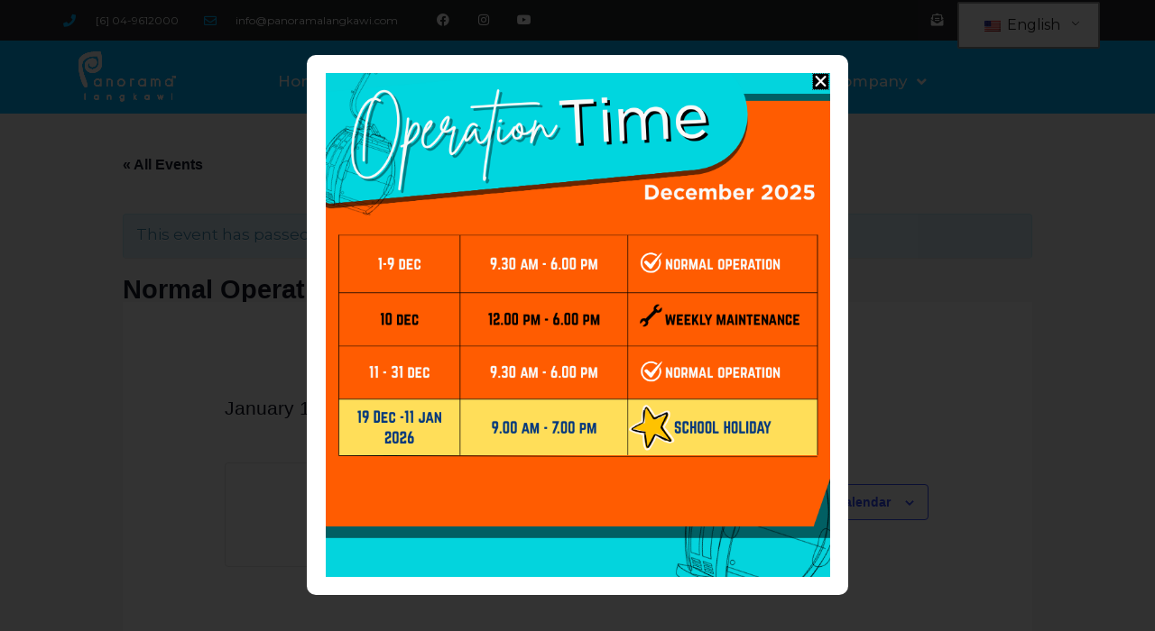

--- FILE ---
content_type: text/css; charset=UTF-8
request_url: https://panoramalangkawi.com/wp-content/uploads/elementor/css/post-109.css?ver=1765443905
body_size: 804
content:
.elementor-109 .elementor-element.elementor-element-4502018a > .elementor-container{min-height:45px;}.elementor-109 .elementor-element.elementor-element-4502018a > .elementor-container > .elementor-column > .elementor-widget-wrap{align-content:center;align-items:center;}.elementor-109 .elementor-element.elementor-element-4502018a .elementor-repeater-item-9e1f534.jet-parallax-section__layout .jet-parallax-section__image{background-size:auto;}.elementor-109 .elementor-element.elementor-element-74dcb9 .elementor-icon-list-items:not(.elementor-inline-items) .elementor-icon-list-item:not(:last-child){padding-bottom:calc(28px/2);}.elementor-109 .elementor-element.elementor-element-74dcb9 .elementor-icon-list-items:not(.elementor-inline-items) .elementor-icon-list-item:not(:first-child){margin-top:calc(28px/2);}.elementor-109 .elementor-element.elementor-element-74dcb9 .elementor-icon-list-items.elementor-inline-items .elementor-icon-list-item{margin-right:calc(28px/2);margin-left:calc(28px/2);}.elementor-109 .elementor-element.elementor-element-74dcb9 .elementor-icon-list-items.elementor-inline-items{margin-right:calc(-28px/2);margin-left:calc(-28px/2);}body.rtl .elementor-109 .elementor-element.elementor-element-74dcb9 .elementor-icon-list-items.elementor-inline-items .elementor-icon-list-item:after{left:calc(-28px/2);}body:not(.rtl) .elementor-109 .elementor-element.elementor-element-74dcb9 .elementor-icon-list-items.elementor-inline-items .elementor-icon-list-item:after{right:calc(-28px/2);}.elementor-109 .elementor-element.elementor-element-74dcb9 .elementor-icon-list-icon i{color:#01B3FF;transition:color 0.3s;}.elementor-109 .elementor-element.elementor-element-74dcb9 .elementor-icon-list-icon svg{fill:#01B3FF;transition:fill 0.3s;}.elementor-109 .elementor-element.elementor-element-74dcb9{--e-icon-list-icon-size:14px;--icon-vertical-offset:0px;}.elementor-109 .elementor-element.elementor-element-74dcb9 .elementor-icon-list-icon{padding-right:13px;}.elementor-109 .elementor-element.elementor-element-74dcb9 .elementor-icon-list-item > .elementor-icon-list-text, .elementor-109 .elementor-element.elementor-element-74dcb9 .elementor-icon-list-item > a{font-family:"Montserrat", Sans-serif;font-size:12px;}.elementor-109 .elementor-element.elementor-element-74dcb9 .elementor-icon-list-text{color:#ffffff;transition:color 0.3s;}.elementor-109 .elementor-element.elementor-element-37bc85c9{--grid-template-columns:repeat(0, auto);--icon-size:14px;--grid-column-gap:0px;--grid-row-gap:0px;}.elementor-109 .elementor-element.elementor-element-37bc85c9 .elementor-widget-container{text-align:left;}.elementor-109 .elementor-element.elementor-element-37bc85c9 .elementor-social-icon{background-color:rgba(0,0,0,0);--icon-padding:1.1em;}.elementor-109 .elementor-element.elementor-element-37bc85c9 .elementor-social-icon i{color:#ffffff;}.elementor-109 .elementor-element.elementor-element-37bc85c9 .elementor-social-icon svg{fill:#ffffff;}.elementor-109 .elementor-element.elementor-element-37bc85c9 .elementor-social-icon:hover{background-color:#01B3FF;}.elementor-109 .elementor-element.elementor-element-9ac0c56{--grid-template-columns:repeat(0, auto);--icon-size:14px;--grid-column-gap:0px;--grid-row-gap:0px;}.elementor-109 .elementor-element.elementor-element-9ac0c56 .elementor-widget-container{text-align:right;}.elementor-109 .elementor-element.elementor-element-9ac0c56 .elementor-social-icon{background-color:rgba(0,0,0,0);--icon-padding:1.1em;}.elementor-109 .elementor-element.elementor-element-9ac0c56 .elementor-social-icon i{color:#ffffff;}.elementor-109 .elementor-element.elementor-element-9ac0c56 .elementor-social-icon svg{fill:#ffffff;}.elementor-109 .elementor-element.elementor-element-9ac0c56 .elementor-social-icon:hover{background-color:#01B3FF;}.elementor-109 .elementor-element.elementor-element-9ac0c56 > [data-tippy-root] .tippy-box .tippy-content{color:#FFFFFF;text-align:left;}.elementor-109 .elementor-element.elementor-element-9756a1f{z-index:999;}.elementor-109 .elementor-element.elementor-element-4502018a:not(.elementor-motion-effects-element-type-background), .elementor-109 .elementor-element.elementor-element-4502018a > .elementor-motion-effects-container > .elementor-motion-effects-layer{background-color:#262a2b;}.elementor-109 .elementor-element.elementor-element-4502018a{transition:background 0.3s, border 0.3s, border-radius 0.3s, box-shadow 0.3s;}.elementor-109 .elementor-element.elementor-element-4502018a > .elementor-background-overlay{transition:background 0.3s, border-radius 0.3s, opacity 0.3s;}.elementor-109 .elementor-element.elementor-element-11eba03 .elementor-repeater-item-047179e.jet-parallax-section__layout .jet-parallax-section__image{background-size:auto;}.elementor-109 .elementor-element.elementor-element-44d9e22 .elementor-button-content-wrapper{flex-direction:row-reverse;}.elementor-109 .elementor-element.elementor-element-44d9e22 .elementor-button{font-family:"Montserrat", Sans-serif;font-weight:400;fill:#FFFFFF;color:#FFFFFF;background-color:#01B3FF;}.elementor-109 .elementor-element.elementor-element-f95e2e1 .jet-menu{justify-content:flex-end !important;}.jet-desktop-menu-active .elementor-109 .elementor-element.elementor-element-f95e2e1 .jet-menu > .jet-menu-item{flex-grow:0;}.elementor-109 .elementor-element.elementor-element-f95e2e1 .jet-menu .jet-menu-item .top-level-link{font-family:"Montserrat", Sans-serif;font-weight:500;color:#FFFFFF;}.elementor-109 .elementor-element.elementor-element-f95e2e1 .jet-menu .jet-menu-item .jet-menu-item-desc.top-level-desc{color:#FFFFFF;}.elementor-109 .elementor-element.elementor-element-f95e2e1 .jet-menu .jet-menu-item:hover > .top-level-link{color:#000000;}.elementor-109 .elementor-element.elementor-element-f95e2e1 .jet-menu .jet-menu-item.jet-current-menu-item .top-level-link{color:#000000;}.elementor-109 .elementor-element.elementor-element-f95e2e1 .jet-mobile-menu__container{z-index:999;}.elementor-109 .elementor-element.elementor-element-f95e2e1 .jet-mobile-menu-widget .jet-mobile-menu-cover{z-index:calc(999-1);}.elementor-109 .elementor-element.elementor-element-f95e2e1 .jet-mobile-menu__item .jet-menu-icon{align-self:center;justify-content:center;}.elementor-109 .elementor-element.elementor-element-f95e2e1 .jet-mobile-menu__item .jet-menu-badge{align-self:flex-start;}.elementor-109 .elementor-element.elementor-element-f95e2e1 > .elementor-widget-container{padding:015px 0px 0px 0px;}.elementor-109 .elementor-element.elementor-element-4f90ead .elementor-button{fill:#01B3FF;color:#01B3FF;background-color:#FFFFFF;}.elementor-109 .elementor-element.elementor-element-4f90ead > .elementor-widget-container{margin:15px 0px 0px 0px;}.elementor-109 .elementor-element.elementor-element-11eba03:not(.elementor-motion-effects-element-type-background), .elementor-109 .elementor-element.elementor-element-11eba03 > .elementor-motion-effects-container > .elementor-motion-effects-layer{background-color:#01B3FF;}.elementor-109 .elementor-element.elementor-element-11eba03{transition:background 0.3s, border 0.3s, border-radius 0.3s, box-shadow 0.3s;}.elementor-109 .elementor-element.elementor-element-11eba03 > .elementor-background-overlay{transition:background 0.3s, border-radius 0.3s, opacity 0.3s;}.elementor-theme-builder-content-area{height:400px;}.elementor-location-header:before, .elementor-location-footer:before{content:"";display:table;clear:both;}@media(max-width:1024px){.elementor-109 .elementor-element.elementor-element-37bc85c9 .elementor-social-icon{--icon-padding:0.9em;}.elementor-109 .elementor-element.elementor-element-9ac0c56 .elementor-social-icon{--icon-padding:0.9em;}.elementor-109 .elementor-element.elementor-element-4502018a{padding:10px 20px 10px 20px;}}@media(min-width:768px){.elementor-109 .elementor-element.elementor-element-46a28c78{width:35%;}.elementor-109 .elementor-element.elementor-element-28e41e{width:40.965%;}.elementor-109 .elementor-element.elementor-element-79c1049{width:10.965%;}.elementor-109 .elementor-element.elementor-element-9756a1f{width:13.026%;}.elementor-109 .elementor-element.elementor-element-5753482{width:12.544%;}.elementor-109 .elementor-element.elementor-element-c26dcd3{width:73.175%;}.elementor-109 .elementor-element.elementor-element-bfc5aaa{width:13.586%;}}@media(max-width:1024px) and (min-width:768px){.elementor-109 .elementor-element.elementor-element-46a28c78{width:56%;}.elementor-109 .elementor-element.elementor-element-28e41e{width:17%;}.elementor-109 .elementor-element.elementor-element-79c1049{width:5%;}.elementor-109 .elementor-element.elementor-element-9756a1f{width:20%;}}@media(max-width:767px){.elementor-109 .elementor-element.elementor-element-74dcb9 .elementor-icon-list-items:not(.elementor-inline-items) .elementor-icon-list-item:not(:last-child){padding-bottom:calc(20px/2);}.elementor-109 .elementor-element.elementor-element-74dcb9 .elementor-icon-list-items:not(.elementor-inline-items) .elementor-icon-list-item:not(:first-child){margin-top:calc(20px/2);}.elementor-109 .elementor-element.elementor-element-74dcb9 .elementor-icon-list-items.elementor-inline-items .elementor-icon-list-item{margin-right:calc(20px/2);margin-left:calc(20px/2);}.elementor-109 .elementor-element.elementor-element-74dcb9 .elementor-icon-list-items.elementor-inline-items{margin-right:calc(-20px/2);margin-left:calc(-20px/2);}body.rtl .elementor-109 .elementor-element.elementor-element-74dcb9 .elementor-icon-list-items.elementor-inline-items .elementor-icon-list-item:after{left:calc(-20px/2);}body:not(.rtl) .elementor-109 .elementor-element.elementor-element-74dcb9 .elementor-icon-list-items.elementor-inline-items .elementor-icon-list-item:after{right:calc(-20px/2);}.elementor-109 .elementor-element.elementor-element-74dcb9 .elementor-icon-list-item > .elementor-icon-list-text, .elementor-109 .elementor-element.elementor-element-74dcb9 .elementor-icon-list-item > a{line-height:1.9em;}.elementor-109 .elementor-element.elementor-element-28e41e{width:50%;}.elementor-109 .elementor-element.elementor-element-28e41e > .elementor-element-populated{margin:0px 0px 0px 0px;--e-column-margin-right:0px;--e-column-margin-left:0px;}.elementor-109 .elementor-element.elementor-element-37bc85c9 .elementor-widget-container{text-align:center;}.elementor-109 .elementor-element.elementor-element-79c1049{width:10%;}.elementor-109 .elementor-element.elementor-element-79c1049 > .elementor-element-populated{margin:0px 0px 0px 0px;--e-column-margin-right:0px;--e-column-margin-left:0px;}.elementor-109 .elementor-element.elementor-element-9ac0c56 .elementor-widget-container{text-align:center;}.elementor-109 .elementor-element.elementor-element-9756a1f{width:40%;}.elementor-109 .elementor-element.elementor-element-9756a1f > .elementor-element-populated{margin:0px 0px 0px 0px;--e-column-margin-right:0px;--e-column-margin-left:0px;}.elementor-109 .elementor-element.elementor-element-4502018a{padding:10px 20px 10px 20px;}.elementor-109 .elementor-element.elementor-element-5753482{width:50%;}.elementor-109 .elementor-element.elementor-element-c26dcd3{width:50%;}.elementor-109 .elementor-element.elementor-element-44d9e22 > .elementor-widget-container{padding:20px 0px 0px 0px;}.elementor-109 .elementor-element.elementor-element-bfc5aaa{width:50%;}}

--- FILE ---
content_type: text/css; charset=UTF-8
request_url: https://panoramalangkawi.com/wp-content/uploads/elementor/css/post-325.css?ver=1765443905
body_size: 870
content:
.elementor-325 .elementor-element.elementor-element-7c8ad94e .elementor-repeater-item-a6f706c.jet-parallax-section__layout .jet-parallax-section__image{background-size:auto;}.elementor-325 .elementor-element.elementor-element-3d984ac2{text-align:center;}.elementor-325 .elementor-element.elementor-element-3d984ac2 .elementor-heading-title{color:#01B3FF;font-family:"Montserrat", Sans-serif;font-size:30px;font-weight:700;text-transform:uppercase;letter-spacing:2px;}.elementor-325 .elementor-element.elementor-element-3d984ac2 > .elementor-widget-container{margin:0px 0px 25px 0px;}.elementor-325 .elementor-element.elementor-element-17195b71{--grid-template-columns:repeat(0, auto);--icon-size:27px;--grid-column-gap:40px;--grid-row-gap:0px;}.elementor-325 .elementor-element.elementor-element-17195b71 .elementor-widget-container{text-align:center;}.elementor-325 .elementor-element.elementor-element-17195b71 .elementor-social-icon{background-color:rgba(255,255,255,0);--icon-padding:0em;}.elementor-325 .elementor-element.elementor-element-17195b71 .elementor-social-icon i{color:#ffffff;}.elementor-325 .elementor-element.elementor-element-17195b71 .elementor-social-icon svg{fill:#ffffff;}.elementor-325 .elementor-element.elementor-element-17195b71 .elementor-social-icon:hover i{color:#01B3FF;}.elementor-325 .elementor-element.elementor-element-17195b71 .elementor-social-icon:hover svg{fill:#01B3FF;}.elementor-325 .elementor-element.elementor-element-7c8ad94e:not(.elementor-motion-effects-element-type-background), .elementor-325 .elementor-element.elementor-element-7c8ad94e > .elementor-motion-effects-container > .elementor-motion-effects-layer{background-color:#141519;}.elementor-325 .elementor-element.elementor-element-7c8ad94e{transition:background 0.3s, border 0.3s, border-radius 0.3s, box-shadow 0.3s;padding:60px 0px 60px 0px;}.elementor-325 .elementor-element.elementor-element-7c8ad94e > .elementor-background-overlay{transition:background 0.3s, border-radius 0.3s, opacity 0.3s;}.elementor-325 .elementor-element.elementor-element-38cdf4d4 > .elementor-container{max-width:1200px;}.elementor-325 .elementor-element.elementor-element-38cdf4d4 .elementor-repeater-item-2576080.jet-parallax-section__layout .jet-parallax-section__image{background-size:auto;}.elementor-325 .elementor-element.elementor-element-291ae8c7 .elementor-heading-title{color:#01B3FF;font-family:"Montserrat", Sans-serif;font-size:19px;font-weight:600;}.elementor-325 .elementor-element.elementor-element-7a91a7cb .elementor-icon-list-items:not(.elementor-inline-items) .elementor-icon-list-item:not(:last-child){padding-bottom:calc(5px/2);}.elementor-325 .elementor-element.elementor-element-7a91a7cb .elementor-icon-list-items:not(.elementor-inline-items) .elementor-icon-list-item:not(:first-child){margin-top:calc(5px/2);}.elementor-325 .elementor-element.elementor-element-7a91a7cb .elementor-icon-list-items.elementor-inline-items .elementor-icon-list-item{margin-right:calc(5px/2);margin-left:calc(5px/2);}.elementor-325 .elementor-element.elementor-element-7a91a7cb .elementor-icon-list-items.elementor-inline-items{margin-right:calc(-5px/2);margin-left:calc(-5px/2);}body.rtl .elementor-325 .elementor-element.elementor-element-7a91a7cb .elementor-icon-list-items.elementor-inline-items .elementor-icon-list-item:after{left:calc(-5px/2);}body:not(.rtl) .elementor-325 .elementor-element.elementor-element-7a91a7cb .elementor-icon-list-items.elementor-inline-items .elementor-icon-list-item:after{right:calc(-5px/2);}.elementor-325 .elementor-element.elementor-element-7a91a7cb .elementor-icon-list-icon i{transition:color 0.3s;}.elementor-325 .elementor-element.elementor-element-7a91a7cb .elementor-icon-list-icon svg{transition:fill 0.3s;}.elementor-325 .elementor-element.elementor-element-7a91a7cb{--e-icon-list-icon-size:0px;--icon-vertical-offset:0px;}.elementor-325 .elementor-element.elementor-element-7a91a7cb .elementor-icon-list-icon{padding-right:0px;}.elementor-325 .elementor-element.elementor-element-7a91a7cb .elementor-icon-list-item > .elementor-icon-list-text, .elementor-325 .elementor-element.elementor-element-7a91a7cb .elementor-icon-list-item > a{font-family:"Montserrat", Sans-serif;font-size:14px;font-weight:300;}.elementor-325 .elementor-element.elementor-element-7a91a7cb .elementor-icon-list-text{color:#FFFFFF;transition:color 0.3s;}.elementor-325 .elementor-element.elementor-element-49a27c6d .elementor-heading-title{color:#01B3FF;font-family:"Montserrat", Sans-serif;font-size:19px;font-weight:600;}.elementor-325 .elementor-element.elementor-element-7853d409 .elementor-icon-list-items:not(.elementor-inline-items) .elementor-icon-list-item:not(:last-child){padding-bottom:calc(5px/2);}.elementor-325 .elementor-element.elementor-element-7853d409 .elementor-icon-list-items:not(.elementor-inline-items) .elementor-icon-list-item:not(:first-child){margin-top:calc(5px/2);}.elementor-325 .elementor-element.elementor-element-7853d409 .elementor-icon-list-items.elementor-inline-items .elementor-icon-list-item{margin-right:calc(5px/2);margin-left:calc(5px/2);}.elementor-325 .elementor-element.elementor-element-7853d409 .elementor-icon-list-items.elementor-inline-items{margin-right:calc(-5px/2);margin-left:calc(-5px/2);}body.rtl .elementor-325 .elementor-element.elementor-element-7853d409 .elementor-icon-list-items.elementor-inline-items .elementor-icon-list-item:after{left:calc(-5px/2);}body:not(.rtl) .elementor-325 .elementor-element.elementor-element-7853d409 .elementor-icon-list-items.elementor-inline-items .elementor-icon-list-item:after{right:calc(-5px/2);}.elementor-325 .elementor-element.elementor-element-7853d409 .elementor-icon-list-icon i{transition:color 0.3s;}.elementor-325 .elementor-element.elementor-element-7853d409 .elementor-icon-list-icon svg{transition:fill 0.3s;}.elementor-325 .elementor-element.elementor-element-7853d409{--e-icon-list-icon-size:0px;--icon-vertical-offset:0px;}.elementor-325 .elementor-element.elementor-element-7853d409 .elementor-icon-list-icon{padding-right:0px;}.elementor-325 .elementor-element.elementor-element-7853d409 .elementor-icon-list-item > .elementor-icon-list-text, .elementor-325 .elementor-element.elementor-element-7853d409 .elementor-icon-list-item > a{font-family:"Montserrat", Sans-serif;font-size:14px;font-weight:300;}.elementor-325 .elementor-element.elementor-element-7853d409 .elementor-icon-list-text{color:#FFFFFF;transition:color 0.3s;}.elementor-325 .elementor-element.elementor-element-704520f0 .elementor-heading-title{color:#01B3FF;font-family:"Montserrat", Sans-serif;font-size:19px;font-weight:600;}.elementor-325 .elementor-element.elementor-element-72cc5c54 .elementor-icon-list-items:not(.elementor-inline-items) .elementor-icon-list-item:not(:last-child){padding-bottom:calc(5px/2);}.elementor-325 .elementor-element.elementor-element-72cc5c54 .elementor-icon-list-items:not(.elementor-inline-items) .elementor-icon-list-item:not(:first-child){margin-top:calc(5px/2);}.elementor-325 .elementor-element.elementor-element-72cc5c54 .elementor-icon-list-items.elementor-inline-items .elementor-icon-list-item{margin-right:calc(5px/2);margin-left:calc(5px/2);}.elementor-325 .elementor-element.elementor-element-72cc5c54 .elementor-icon-list-items.elementor-inline-items{margin-right:calc(-5px/2);margin-left:calc(-5px/2);}body.rtl .elementor-325 .elementor-element.elementor-element-72cc5c54 .elementor-icon-list-items.elementor-inline-items .elementor-icon-list-item:after{left:calc(-5px/2);}body:not(.rtl) .elementor-325 .elementor-element.elementor-element-72cc5c54 .elementor-icon-list-items.elementor-inline-items .elementor-icon-list-item:after{right:calc(-5px/2);}.elementor-325 .elementor-element.elementor-element-72cc5c54 .elementor-icon-list-icon i{transition:color 0.3s;}.elementor-325 .elementor-element.elementor-element-72cc5c54 .elementor-icon-list-icon svg{transition:fill 0.3s;}.elementor-325 .elementor-element.elementor-element-72cc5c54{--e-icon-list-icon-size:0px;--icon-vertical-offset:0px;}.elementor-325 .elementor-element.elementor-element-72cc5c54 .elementor-icon-list-icon{padding-right:0px;}.elementor-325 .elementor-element.elementor-element-72cc5c54 .elementor-icon-list-item > .elementor-icon-list-text, .elementor-325 .elementor-element.elementor-element-72cc5c54 .elementor-icon-list-item > a{font-family:"Montserrat", Sans-serif;font-size:14px;font-weight:300;}.elementor-325 .elementor-element.elementor-element-72cc5c54 .elementor-icon-list-text{color:#FFFFFF;transition:color 0.3s;}.elementor-325 .elementor-element.elementor-element-528b5214 .elementor-heading-title{color:#01B3FF;font-family:"Montserrat", Sans-serif;font-size:19px;font-weight:600;}.elementor-325 .elementor-element.elementor-element-10d35126 .elementor-icon-list-items:not(.elementor-inline-items) .elementor-icon-list-item:not(:last-child){padding-bottom:calc(5px/2);}.elementor-325 .elementor-element.elementor-element-10d35126 .elementor-icon-list-items:not(.elementor-inline-items) .elementor-icon-list-item:not(:first-child){margin-top:calc(5px/2);}.elementor-325 .elementor-element.elementor-element-10d35126 .elementor-icon-list-items.elementor-inline-items .elementor-icon-list-item{margin-right:calc(5px/2);margin-left:calc(5px/2);}.elementor-325 .elementor-element.elementor-element-10d35126 .elementor-icon-list-items.elementor-inline-items{margin-right:calc(-5px/2);margin-left:calc(-5px/2);}body.rtl .elementor-325 .elementor-element.elementor-element-10d35126 .elementor-icon-list-items.elementor-inline-items .elementor-icon-list-item:after{left:calc(-5px/2);}body:not(.rtl) .elementor-325 .elementor-element.elementor-element-10d35126 .elementor-icon-list-items.elementor-inline-items .elementor-icon-list-item:after{right:calc(-5px/2);}.elementor-325 .elementor-element.elementor-element-10d35126 .elementor-icon-list-icon i{transition:color 0.3s;}.elementor-325 .elementor-element.elementor-element-10d35126 .elementor-icon-list-icon svg{transition:fill 0.3s;}.elementor-325 .elementor-element.elementor-element-10d35126{--e-icon-list-icon-size:0px;--icon-vertical-offset:0px;width:var( --container-widget-width, 95.337% );max-width:95.337%;--container-widget-width:95.337%;--container-widget-flex-grow:0;}.elementor-325 .elementor-element.elementor-element-10d35126 .elementor-icon-list-icon{padding-right:0px;}.elementor-325 .elementor-element.elementor-element-10d35126 .elementor-icon-list-item > .elementor-icon-list-text, .elementor-325 .elementor-element.elementor-element-10d35126 .elementor-icon-list-item > a{font-family:"Montserrat", Sans-serif;font-size:14px;font-weight:300;}.elementor-325 .elementor-element.elementor-element-10d35126 .elementor-icon-list-text{color:#FFFFFF;transition:color 0.3s;}.elementor-325 .elementor-element.elementor-element-15a8003 > .elementor-element-populated{padding:0px 0px 0px 0px;}.elementor-325 .elementor-element.elementor-element-9ffec0a > .elementor-element-populated{padding:0px 0px 0px 0px;}.elementor-325 .elementor-element.elementor-element-38cdf4d4:not(.elementor-motion-effects-element-type-background), .elementor-325 .elementor-element.elementor-element-38cdf4d4 > .elementor-motion-effects-container > .elementor-motion-effects-layer{background-color:#25282b;}.elementor-325 .elementor-element.elementor-element-38cdf4d4{transition:background 0.3s, border 0.3s, border-radius 0.3s, box-shadow 0.3s;padding:90px 0px 90px 0px;}.elementor-325 .elementor-element.elementor-element-38cdf4d4 > .elementor-background-overlay{transition:background 0.3s, border-radius 0.3s, opacity 0.3s;}.elementor-325 .elementor-element.elementor-element-38cdf4d4 > .elementor-shape-top .elementor-shape-fill{fill:#141519;}.elementor-325 .elementor-element.elementor-element-38cdf4d4 > .elementor-shape-top svg{width:calc(293% + 1.3px);}.elementor-325 .elementor-element.elementor-element-0e77463 .elementor-repeater-item-649b21c.jet-parallax-section__layout .jet-parallax-section__image{background-size:auto;}.elementor-325 .elementor-element.elementor-element-5a2fcee{color:#FFFFFF;font-family:"Montserrat", Sans-serif;}.elementor-325 .elementor-element.elementor-element-0e77463:not(.elementor-motion-effects-element-type-background), .elementor-325 .elementor-element.elementor-element-0e77463 > .elementor-motion-effects-container > .elementor-motion-effects-layer{background-color:#54595F;}.elementor-325 .elementor-element.elementor-element-0e77463{transition:background 0.3s, border 0.3s, border-radius 0.3s, box-shadow 0.3s;}.elementor-325 .elementor-element.elementor-element-0e77463 > .elementor-background-overlay{transition:background 0.3s, border-radius 0.3s, opacity 0.3s;}.elementor-theme-builder-content-area{height:400px;}.elementor-location-header:before, .elementor-location-footer:before{content:"";display:table;clear:both;}@media(min-width:768px){.elementor-325 .elementor-element.elementor-element-12799b1c{width:14.165%;}.elementor-325 .elementor-element.elementor-element-c13461a{width:16.25%;}.elementor-325 .elementor-element.elementor-element-421be6ff{width:16.083%;}.elementor-325 .elementor-element.elementor-element-65c08501{width:18.167%;}}@media(max-width:1024px){.elementor-325 .elementor-element.elementor-element-17195b71 > .elementor-widget-container{padding:40px 0px 0px 0px;}.elementor-325 .elementor-element.elementor-element-7c8ad94e{padding:40px 20px 40px 20px;}.elementor-325 .elementor-element.elementor-element-38cdf4d4{padding:60px 20px 60px 20px;}}@media(max-width:767px){.elementor-325 .elementor-element.elementor-element-17195b71{--icon-size:15px;--grid-column-gap:16px;}.elementor-325 .elementor-element.elementor-element-17195b71 > .elementor-widget-container{padding:0px 0px 0px 0px;}.elementor-325 .elementor-element.elementor-element-7c8ad94e{padding:30px 20px 30px 20px;}.elementor-325 .elementor-element.elementor-element-12799b1c{width:50%;}.elementor-325 .elementor-element.elementor-element-7a91a7cb .elementor-icon-list-item > .elementor-icon-list-text, .elementor-325 .elementor-element.elementor-element-7a91a7cb .elementor-icon-list-item > a{font-size:13px;}.elementor-325 .elementor-element.elementor-element-c13461a{width:50%;}.elementor-325 .elementor-element.elementor-element-7853d409 .elementor-icon-list-item > .elementor-icon-list-text, .elementor-325 .elementor-element.elementor-element-7853d409 .elementor-icon-list-item > a{font-size:13px;}.elementor-325 .elementor-element.elementor-element-421be6ff{width:50%;}.elementor-325 .elementor-element.elementor-element-421be6ff > .elementor-element-populated{margin:40px 0px 0px 0px;--e-column-margin-right:0px;--e-column-margin-left:0px;}.elementor-325 .elementor-element.elementor-element-72cc5c54 .elementor-icon-list-item > .elementor-icon-list-text, .elementor-325 .elementor-element.elementor-element-72cc5c54 .elementor-icon-list-item > a{font-size:13px;}.elementor-325 .elementor-element.elementor-element-65c08501{width:50%;}.elementor-325 .elementor-element.elementor-element-65c08501 > .elementor-element-populated{margin:40px 0px 0px 0px;--e-column-margin-right:0px;--e-column-margin-left:0px;}.elementor-325 .elementor-element.elementor-element-10d35126 .elementor-icon-list-item > .elementor-icon-list-text, .elementor-325 .elementor-element.elementor-element-10d35126 .elementor-icon-list-item > a{font-size:13px;}.elementor-325 .elementor-element.elementor-element-15a8003{width:50%;}.elementor-325 .elementor-element.elementor-element-15a8003 > .elementor-element-populated{margin:40px 0px 0px 0px;--e-column-margin-right:0px;--e-column-margin-left:0px;}.elementor-325 .elementor-element.elementor-element-9ffec0a{width:50%;}.elementor-325 .elementor-element.elementor-element-9ffec0a > .elementor-element-populated{margin:40px 0px 0px 0px;--e-column-margin-right:0px;--e-column-margin-left:0px;}.elementor-325 .elementor-element.elementor-element-38cdf4d4 > .elementor-shape-top svg{height:10px;}.elementor-325 .elementor-element.elementor-element-38cdf4d4{padding:50px 20px 50px 20px;}}

--- FILE ---
content_type: text/css; charset=UTF-8
request_url: https://panoramalangkawi.com/wp-content/uploads/elementor/css/post-122502.css?ver=1766041750
body_size: -30
content:
.elementor-122502 .elementor-element.elementor-element-2e6f028 > .elementor-container{max-width:579px;}.elementor-122502 .elementor-element.elementor-element-2e6f028 > .elementor-container > .elementor-column > .elementor-widget-wrap{align-content:center;align-items:center;}.elementor-122502 .elementor-element.elementor-element-2e6f028{overflow:hidden;transition:background 0.3s, border 0.3s, border-radius 0.3s, box-shadow 0.3s;}.elementor-122502 .elementor-element.elementor-element-2e6f028 .elementor-repeater-item-d968c38.jet-parallax-section__layout .jet-parallax-section__image{background-size:auto;}.elementor-122502 .elementor-element.elementor-element-cb3d3ee > .elementor-element-populated >  .elementor-background-overlay{opacity:0.5;}.elementor-122502 .elementor-element.elementor-element-cb3d3ee > .elementor-element-populated{transition:background 0.3s, border 0.3s, border-radius 0.3s, box-shadow 0.3s;}.elementor-122502 .elementor-element.elementor-element-cb3d3ee > .elementor-element-populated > .elementor-background-overlay{transition:background 0.3s, border-radius 0.3s, opacity 0.3s;}.elementor-122502 .elementor-element.elementor-element-2e6f028:not(.elementor-motion-effects-element-type-background), .elementor-122502 .elementor-element.elementor-element-2e6f028 > .elementor-motion-effects-container > .elementor-motion-effects-layer{background-color:#FFFFFF;}.elementor-122502 .elementor-element.elementor-element-2e6f028 > .elementor-background-overlay{transition:background 0.3s, border-radius 0.3s, opacity 0.3s;}#elementor-popup-modal-122502 .dialog-message{width:580px;height:auto;}#elementor-popup-modal-122502{justify-content:center;align-items:center;pointer-events:all;background-color:rgba(0,0,0,.8);}#elementor-popup-modal-122502 .dialog-close-button{display:flex;top:2%;background-color:#000000;font-size:17px;}#elementor-popup-modal-122502 .dialog-widget-content{animation-duration:1.2s;border-style:solid;border-width:10px 10px 10px 10px;border-color:#FFFFFF;border-radius:10px 10px 10px 10px;}body:not(.rtl) #elementor-popup-modal-122502 .dialog-close-button{right:2%;}body.rtl #elementor-popup-modal-122502 .dialog-close-button{left:2%;}#elementor-popup-modal-122502 .dialog-close-button i{color:#FFFFFF;}#elementor-popup-modal-122502 .dialog-close-button svg{fill:#FFFFFF;}#elementor-popup-modal-122502 .dialog-close-button:hover i{color:#010101;}#elementor-popup-modal-122502 .dialog-close-button:hover{background-color:#FFFFFF;}@media(min-width:768px){.elementor-122502 .elementor-element.elementor-element-cb3d3ee{width:100%;}}

--- FILE ---
content_type: text/css; charset=UTF-8
request_url: https://panoramalangkawi.com/wp-content/uploads/elementor/css/post-421.css?ver=1765443905
body_size: 313
content:
.elementor-421 .elementor-element.elementor-element-2df552b5 > .elementor-container > .elementor-column > .elementor-widget-wrap{align-content:center;align-items:center;}.elementor-421 .elementor-element.elementor-element-2df552b5 .elementor-repeater-item-f20e064.jet-parallax-section__layout .jet-parallax-section__image{background-size:auto;}.elementor-421 .elementor-element.elementor-element-2873e098 > .elementor-element-populated{margin:0px 0px 0px 0px;--e-column-margin-right:0px;--e-column-margin-left:0px;padding:0px 0px 0px 0px;}.elementor-421 .elementor-element.elementor-element-2c2d6188 .elementor-repeater-item-0ffde4e.jet-parallax-section__layout .jet-parallax-section__image{background-size:auto;}.elementor-421 .elementor-element.elementor-element-53655c82 > .elementor-element-populated{padding:0% 5% 0% 0%;}.elementor-421 .elementor-element.elementor-element-f5e618f .elementor-cta__content{text-align:left;}.elementor-421 .elementor-element.elementor-element-f5e618f .elementor-cta__title{font-family:"Montserrat", Sans-serif;font-weight:600;}.elementor-421 .elementor-element.elementor-element-f5e618f .elementor-cta__button{font-family:"Montserrat", Sans-serif;}.elementor-421 .elementor-element.elementor-element-f5e618f .elementor-cta__button:hover{color:#FFFFFF;background-color:#01B3FF;}.elementor-421 .elementor-element.elementor-element-f5e618f .elementor-cta__content-item{transition-duration:1000ms;}.elementor-421 .elementor-element.elementor-element-f5e618f.elementor-cta--sequenced-animation .elementor-cta__content-item:nth-child(2){transition-delay:calc( 1000ms / 3 );}.elementor-421 .elementor-element.elementor-element-f5e618f.elementor-cta--sequenced-animation .elementor-cta__content-item:nth-child(3){transition-delay:calc( ( 1000ms / 3 ) * 2 );}.elementor-421 .elementor-element.elementor-element-f5e618f.elementor-cta--sequenced-animation .elementor-cta__content-item:nth-child(4){transition-delay:calc( ( 1000ms / 3 ) * 3 );}.elementor-421 .elementor-element.elementor-element-f5e618f .elementor-cta .elementor-cta__bg, .elementor-421 .elementor-element.elementor-element-f5e618f .elementor-cta .elementor-cta__bg-overlay{transition-duration:1500ms;}.elementor-421 .elementor-element.elementor-element-62a4026 .elementor-cta__content{text-align:left;}.elementor-421 .elementor-element.elementor-element-62a4026 .elementor-cta__title{font-family:"Montserrat", Sans-serif;font-weight:600;}.elementor-421 .elementor-element.elementor-element-62a4026 .elementor-cta__button{font-family:"Montserrat", Sans-serif;}.elementor-421 .elementor-element.elementor-element-62a4026 .elementor-cta__button:hover{background-color:#01B3FF;}.elementor-421 .elementor-element.elementor-element-62a4026 .elementor-cta__content-item{transition-duration:1000ms;}.elementor-421 .elementor-element.elementor-element-62a4026.elementor-cta--sequenced-animation .elementor-cta__content-item:nth-child(2){transition-delay:calc( 1000ms / 3 );}.elementor-421 .elementor-element.elementor-element-62a4026.elementor-cta--sequenced-animation .elementor-cta__content-item:nth-child(3){transition-delay:calc( ( 1000ms / 3 ) * 2 );}.elementor-421 .elementor-element.elementor-element-62a4026.elementor-cta--sequenced-animation .elementor-cta__content-item:nth-child(4){transition-delay:calc( ( 1000ms / 3 ) * 3 );}.elementor-421 .elementor-element.elementor-element-62a4026 .elementor-cta .elementor-cta__bg, .elementor-421 .elementor-element.elementor-element-62a4026 .elementor-cta .elementor-cta__bg-overlay{transition-duration:1500ms;}.elementor-421 .elementor-element.elementor-element-e857c20 > .elementor-element-populated{padding:0% 5% 0% 0%;}.elementor-421 .elementor-element.elementor-element-9d75ba4 .elementor-cta__content{text-align:left;}.elementor-421 .elementor-element.elementor-element-9d75ba4 .elementor-cta__title{font-family:"Montserrat", Sans-serif;font-weight:600;}.elementor-421 .elementor-element.elementor-element-9d75ba4 .elementor-cta__button{font-family:"Montserrat", Sans-serif;}.elementor-421 .elementor-element.elementor-element-9d75ba4 .elementor-cta__button:hover{background-color:#01B3FF;}.elementor-421 .elementor-element.elementor-element-9d75ba4 .elementor-cta__content-item{transition-duration:1000ms;}.elementor-421 .elementor-element.elementor-element-9d75ba4.elementor-cta--sequenced-animation .elementor-cta__content-item:nth-child(2){transition-delay:calc( 1000ms / 3 );}.elementor-421 .elementor-element.elementor-element-9d75ba4.elementor-cta--sequenced-animation .elementor-cta__content-item:nth-child(3){transition-delay:calc( ( 1000ms / 3 ) * 2 );}.elementor-421 .elementor-element.elementor-element-9d75ba4.elementor-cta--sequenced-animation .elementor-cta__content-item:nth-child(4){transition-delay:calc( ( 1000ms / 3 ) * 3 );}.elementor-421 .elementor-element.elementor-element-9d75ba4 .elementor-cta .elementor-cta__bg, .elementor-421 .elementor-element.elementor-element-9d75ba4 .elementor-cta .elementor-cta__bg-overlay{transition-duration:1500ms;}.elementor-421 .elementor-element.elementor-element-9c7da54 .elementor-cta__content{text-align:left;}.elementor-421 .elementor-element.elementor-element-9c7da54 .elementor-cta__title{font-family:"Montserrat", Sans-serif;font-weight:600;}.elementor-421 .elementor-element.elementor-element-9c7da54 .elementor-cta__button{font-family:"Montserrat", Sans-serif;}.elementor-421 .elementor-element.elementor-element-9c7da54 .elementor-cta__button:hover{background-color:#01B3FF;}.elementor-421 .elementor-element.elementor-element-9c7da54 .elementor-cta__content-item{transition-duration:1000ms;}.elementor-421 .elementor-element.elementor-element-9c7da54.elementor-cta--sequenced-animation .elementor-cta__content-item:nth-child(2){transition-delay:calc( 1000ms / 3 );}.elementor-421 .elementor-element.elementor-element-9c7da54.elementor-cta--sequenced-animation .elementor-cta__content-item:nth-child(3){transition-delay:calc( ( 1000ms / 3 ) * 2 );}.elementor-421 .elementor-element.elementor-element-9c7da54.elementor-cta--sequenced-animation .elementor-cta__content-item:nth-child(4){transition-delay:calc( ( 1000ms / 3 ) * 3 );}.elementor-421 .elementor-element.elementor-element-9c7da54 .elementor-cta .elementor-cta__bg, .elementor-421 .elementor-element.elementor-element-9c7da54 .elementor-cta .elementor-cta__bg-overlay{transition-duration:1500ms;}.elementor-421 .elementor-element.elementor-element-7b80d789 > .elementor-element-populated{padding:0% 0% 0% 5%;}.elementor-421 .elementor-element.elementor-element-8d64c4a{text-align:left;}.elementor-421 .elementor-element.elementor-element-8d64c4a .elementor-heading-title{color:#FFFFFF;font-family:"Montserrat", Sans-serif;font-size:25px;text-transform:capitalize;line-height:1.3em;}.elementor-421 .elementor-element.elementor-element-8d64c4a > .elementor-widget-container{padding:20px 0px 0px 0px;}.elementor-421 .elementor-element.elementor-element-d20fd3b .elementor-nav-menu--dropdown a, .elementor-421 .elementor-element.elementor-element-d20fd3b .elementor-menu-toggle{color:#FFFFFF;}.elementor-421 .elementor-element.elementor-element-d20fd3b .elementor-nav-menu--dropdown{background-color:#01B3FF;}.elementor-421 .elementor-element.elementor-element-d20fd3b .elementor-nav-menu--dropdown .elementor-item, .elementor-421 .elementor-element.elementor-element-d20fd3b .elementor-nav-menu--dropdown  .elementor-sub-item{font-family:"Montserrat", Sans-serif;font-size:15px;}.elementor-421 .elementor-element.elementor-element-d20fd3b > .elementor-widget-container{padding:40px 0px 0px 0px;}.elementor-421 .elementor-element.elementor-element-2c2d6188{padding:20px 30px 20px 30px;}.elementor-421 .elementor-element.elementor-element-2df552b5:not(.elementor-motion-effects-element-type-background), .elementor-421 .elementor-element.elementor-element-2df552b5 > .elementor-motion-effects-container > .elementor-motion-effects-layer{background-color:#01B3FF;}.elementor-421 .elementor-element.elementor-element-2df552b5 > .elementor-background-overlay{opacity:0.9;transition:background 0.3s, border-radius 0.3s, opacity 0.3s;}.elementor-421 .elementor-element.elementor-element-2df552b5{transition:background 0.3s, border 0.3s, border-radius 0.3s, box-shadow 0.3s;padding:0px 0px 0px 0px;}@media(max-width:1024px){.elementor-421 .elementor-element.elementor-element-2df552b5{padding:100px 25px 100px 25px;}}@media(max-width:767px){.elementor-421 .elementor-element.elementor-element-7b80d789 > .elementor-element-populated{padding:50px 0px 0px 0px;}.elementor-421 .elementor-element.elementor-element-2c2d6188{padding:50px 0px 0px 0px;}.elementor-421 .elementor-element.elementor-element-2df552b5{padding:50px 20px 50px 20px;}}

--- FILE ---
content_type: text/css; charset=UTF-8
request_url: https://panoramalangkawi.com/wp-content/uploads/elementor/css/post-123825.css?ver=1765443905
body_size: -223
content:
.elementor-123825 .elementor-element.elementor-element-7b306a62 .elementor-repeater-item-4fc1627.jet-parallax-section__layout .jet-parallax-section__image{background-size:auto;}.elementor-123825 .elementor-element.elementor-element-453fc91e .elementor-repeater-item-1efd294.jet-parallax-section__layout .jet-parallax-section__image{background-size:auto;}.elementor-123825 .elementor-element.elementor-element-6f78b6f7 .elementor-cta__content{text-align:center;}.elementor-123825 .elementor-element.elementor-element-6f78b6f7 .elementor-cta__title{font-family:"Montserrat", Sans-serif;font-weight:700;}.elementor-123825 .elementor-element.elementor-element-6f78b6f7 .elementor-cta__button{font-family:"Montserrat", Sans-serif;}.elementor-123825 .elementor-element.elementor-element-6f78b6f7 .elementor-cta__content-item{transition-duration:1000ms;}.elementor-123825 .elementor-element.elementor-element-6f78b6f7.elementor-cta--sequenced-animation .elementor-cta__content-item:nth-child(2){transition-delay:calc( 1000ms / 3 );}.elementor-123825 .elementor-element.elementor-element-6f78b6f7.elementor-cta--sequenced-animation .elementor-cta__content-item:nth-child(3){transition-delay:calc( ( 1000ms / 3 ) * 2 );}.elementor-123825 .elementor-element.elementor-element-6f78b6f7.elementor-cta--sequenced-animation .elementor-cta__content-item:nth-child(4){transition-delay:calc( ( 1000ms / 3 ) * 3 );}.elementor-123825 .elementor-element.elementor-element-6f78b6f7 .elementor-cta .elementor-cta__bg, .elementor-123825 .elementor-element.elementor-element-6f78b6f7 .elementor-cta .elementor-cta__bg-overlay{transition-duration:1500ms;}.elementor-123825 .elementor-element.elementor-element-302d223d .elementor-cta__content{text-align:center;}.elementor-123825 .elementor-element.elementor-element-302d223d .elementor-cta__title{font-family:"Montserrat", Sans-serif;font-weight:700;}.elementor-123825 .elementor-element.elementor-element-302d223d .elementor-cta__button{font-family:"Montserrat", Sans-serif;}.elementor-123825 .elementor-element.elementor-element-302d223d .elementor-cta__content-item{transition-duration:1000ms;}.elementor-123825 .elementor-element.elementor-element-302d223d.elementor-cta--sequenced-animation .elementor-cta__content-item:nth-child(2){transition-delay:calc( 1000ms / 3 );}.elementor-123825 .elementor-element.elementor-element-302d223d.elementor-cta--sequenced-animation .elementor-cta__content-item:nth-child(3){transition-delay:calc( ( 1000ms / 3 ) * 2 );}.elementor-123825 .elementor-element.elementor-element-302d223d.elementor-cta--sequenced-animation .elementor-cta__content-item:nth-child(4){transition-delay:calc( ( 1000ms / 3 ) * 3 );}.elementor-123825 .elementor-element.elementor-element-302d223d .elementor-cta .elementor-cta__bg, .elementor-123825 .elementor-element.elementor-element-302d223d .elementor-cta .elementor-cta__bg-overlay{transition-duration:1500ms;}.elementor-123825 .elementor-element.elementor-element-7b306a62 > .elementor-background-overlay{background-color:#01B3FF;opacity:1;transition:background 0.3s, border-radius 0.3s, opacity 0.3s;}.elementor-123825 .elementor-element.elementor-element-7b306a62{transition:background 0.3s, border 0.3s, border-radius 0.3s, box-shadow 0.3s;}

--- FILE ---
content_type: text/css; charset=UTF-8
request_url: https://panoramalangkawi.com/wp-content/uploads/elementor/css/post-523.css?ver=1765443905
body_size: -227
content:
.elementor-523 .elementor-element.elementor-element-1fd976a .elementor-repeater-item-bf6e4f0.jet-parallax-section__layout .jet-parallax-section__image{background-size:auto;}.elementor-523 .elementor-element.elementor-element-f1de000 .elementor-cta__content{min-height:400px;text-align:left;}.elementor-523 .elementor-element.elementor-element-f1de000 .elementor-cta__title{font-family:"Montserrat", Sans-serif;}.elementor-523 .elementor-element.elementor-element-f1de000 .elementor-cta__button{font-family:"Montserrat", Sans-serif;}.elementor-523 .elementor-element.elementor-element-f1de000 .elementor-cta__content-item{transition-duration:1000ms;}.elementor-523 .elementor-element.elementor-element-f1de000.elementor-cta--sequenced-animation .elementor-cta__content-item:nth-child(2){transition-delay:calc( 1000ms / 3 );}.elementor-523 .elementor-element.elementor-element-f1de000.elementor-cta--sequenced-animation .elementor-cta__content-item:nth-child(3){transition-delay:calc( ( 1000ms / 3 ) * 2 );}.elementor-523 .elementor-element.elementor-element-f1de000.elementor-cta--sequenced-animation .elementor-cta__content-item:nth-child(4){transition-delay:calc( ( 1000ms / 3 ) * 3 );}.elementor-523 .elementor-element.elementor-element-f1de000 .elementor-cta .elementor-cta__bg, .elementor-523 .elementor-element.elementor-element-f1de000 .elementor-cta .elementor-cta__bg-overlay{transition-duration:1500ms;}.elementor-523 .elementor-element.elementor-element-cf546d8 .elementor-cta__content{min-height:400px;text-align:left;}.elementor-523 .elementor-element.elementor-element-cf546d8 .elementor-cta__title{font-family:"Montserrat", Sans-serif;}.elementor-523 .elementor-element.elementor-element-cf546d8 .elementor-cta__button{font-family:"Montserrat", Sans-serif;}.elementor-523 .elementor-element.elementor-element-cf546d8 .elementor-cta__content-item{transition-duration:1000ms;}.elementor-523 .elementor-element.elementor-element-cf546d8.elementor-cta--sequenced-animation .elementor-cta__content-item:nth-child(2){transition-delay:calc( 1000ms / 3 );}.elementor-523 .elementor-element.elementor-element-cf546d8.elementor-cta--sequenced-animation .elementor-cta__content-item:nth-child(3){transition-delay:calc( ( 1000ms / 3 ) * 2 );}.elementor-523 .elementor-element.elementor-element-cf546d8.elementor-cta--sequenced-animation .elementor-cta__content-item:nth-child(4){transition-delay:calc( ( 1000ms / 3 ) * 3 );}.elementor-523 .elementor-element.elementor-element-cf546d8 .elementor-cta .elementor-cta__bg, .elementor-523 .elementor-element.elementor-element-cf546d8 .elementor-cta .elementor-cta__bg-overlay{transition-duration:1500ms;}.elementor-523 .elementor-element.elementor-element-f025341 .elementor-cta__content{min-height:400px;text-align:left;}.elementor-523 .elementor-element.elementor-element-f025341 .elementor-cta__title{font-family:"Montserrat", Sans-serif;}.elementor-523 .elementor-element.elementor-element-f025341 .elementor-cta__button{font-family:"Montserrat", Sans-serif;}.elementor-523 .elementor-element.elementor-element-f025341 .elementor-cta__content-item{transition-duration:1000ms;}.elementor-523 .elementor-element.elementor-element-f025341.elementor-cta--sequenced-animation .elementor-cta__content-item:nth-child(2){transition-delay:calc( 1000ms / 3 );}.elementor-523 .elementor-element.elementor-element-f025341.elementor-cta--sequenced-animation .elementor-cta__content-item:nth-child(3){transition-delay:calc( ( 1000ms / 3 ) * 2 );}.elementor-523 .elementor-element.elementor-element-f025341.elementor-cta--sequenced-animation .elementor-cta__content-item:nth-child(4){transition-delay:calc( ( 1000ms / 3 ) * 3 );}.elementor-523 .elementor-element.elementor-element-f025341 .elementor-cta .elementor-cta__bg, .elementor-523 .elementor-element.elementor-element-f025341 .elementor-cta .elementor-cta__bg-overlay{transition-duration:1500ms;}.elementor-523 .elementor-element.elementor-element-3ca013d .elementor-cta__content{min-height:400px;text-align:left;}.elementor-523 .elementor-element.elementor-element-3ca013d .elementor-cta__title{font-family:"Montserrat", Sans-serif;}.elementor-523 .elementor-element.elementor-element-3ca013d .elementor-cta__button{font-family:"Montserrat", Sans-serif;}.elementor-523 .elementor-element.elementor-element-3ca013d .elementor-cta__content-item{transition-duration:1000ms;}.elementor-523 .elementor-element.elementor-element-3ca013d.elementor-cta--sequenced-animation .elementor-cta__content-item:nth-child(2){transition-delay:calc( 1000ms / 3 );}.elementor-523 .elementor-element.elementor-element-3ca013d.elementor-cta--sequenced-animation .elementor-cta__content-item:nth-child(3){transition-delay:calc( ( 1000ms / 3 ) * 2 );}.elementor-523 .elementor-element.elementor-element-3ca013d.elementor-cta--sequenced-animation .elementor-cta__content-item:nth-child(4){transition-delay:calc( ( 1000ms / 3 ) * 3 );}.elementor-523 .elementor-element.elementor-element-3ca013d .elementor-cta .elementor-cta__bg, .elementor-523 .elementor-element.elementor-element-3ca013d .elementor-cta .elementor-cta__bg-overlay{transition-duration:1500ms;}.elementor-523 .elementor-element.elementor-element-1fd976a > .elementor-background-overlay{background-color:#01B3FF;opacity:1;}.elementor-523 .elementor-element.elementor-element-1fd976a{padding:20px 0px 20px 0px;}

--- FILE ---
content_type: text/css; charset=UTF-8
request_url: https://panoramalangkawi.com/wp-content/uploads/elementor/css/post-536.css?ver=1765443905
body_size: 98
content:
.elementor-536 .elementor-element.elementor-element-bdbd8e4 .elementor-repeater-item-3360131.jet-parallax-section__layout .jet-parallax-section__image{background-size:auto;}.elementor-536 .elementor-element.elementor-element-6a6ebde4 .elementor-cta__content{text-align:left;}.elementor-536 .elementor-element.elementor-element-6a6ebde4 .elementor-cta__title{font-family:"Montserrat", Sans-serif;}.elementor-536 .elementor-element.elementor-element-6a6ebde4 .elementor-cta__button{font-family:"Montserrat", Sans-serif;}.elementor-536 .elementor-element.elementor-element-6a6ebde4 .elementor-cta__content-item{transition-duration:1000ms;}.elementor-536 .elementor-element.elementor-element-6a6ebde4.elementor-cta--sequenced-animation .elementor-cta__content-item:nth-child(2){transition-delay:calc( 1000ms / 3 );}.elementor-536 .elementor-element.elementor-element-6a6ebde4.elementor-cta--sequenced-animation .elementor-cta__content-item:nth-child(3){transition-delay:calc( ( 1000ms / 3 ) * 2 );}.elementor-536 .elementor-element.elementor-element-6a6ebde4.elementor-cta--sequenced-animation .elementor-cta__content-item:nth-child(4){transition-delay:calc( ( 1000ms / 3 ) * 3 );}.elementor-536 .elementor-element.elementor-element-6a6ebde4 .elementor-cta .elementor-cta__bg, .elementor-536 .elementor-element.elementor-element-6a6ebde4 .elementor-cta .elementor-cta__bg-overlay{transition-duration:1500ms;}.elementor-536 .elementor-element.elementor-element-779d14b4 .elementor-cta__content{text-align:left;}.elementor-536 .elementor-element.elementor-element-779d14b4 .elementor-cta__title{font-family:"Montserrat", Sans-serif;}.elementor-536 .elementor-element.elementor-element-779d14b4 .elementor-cta__button{font-family:"Montserrat", Sans-serif;}.elementor-536 .elementor-element.elementor-element-779d14b4 .elementor-cta__content-item{transition-duration:1000ms;}.elementor-536 .elementor-element.elementor-element-779d14b4.elementor-cta--sequenced-animation .elementor-cta__content-item:nth-child(2){transition-delay:calc( 1000ms / 3 );}.elementor-536 .elementor-element.elementor-element-779d14b4.elementor-cta--sequenced-animation .elementor-cta__content-item:nth-child(3){transition-delay:calc( ( 1000ms / 3 ) * 2 );}.elementor-536 .elementor-element.elementor-element-779d14b4.elementor-cta--sequenced-animation .elementor-cta__content-item:nth-child(4){transition-delay:calc( ( 1000ms / 3 ) * 3 );}.elementor-536 .elementor-element.elementor-element-779d14b4 .elementor-cta .elementor-cta__bg, .elementor-536 .elementor-element.elementor-element-779d14b4 .elementor-cta .elementor-cta__bg-overlay{transition-duration:1500ms;}.elementor-536 .elementor-element.elementor-element-f9d16b8 > .elementor-element-populated{transition:background 0.3s, border 0.3s, border-radius 0.3s, box-shadow 0.3s;}.elementor-536 .elementor-element.elementor-element-f9d16b8 > .elementor-element-populated > .elementor-background-overlay{transition:background 0.3s, border-radius 0.3s, opacity 0.3s;}.elementor-536 .elementor-element.elementor-element-58f8b3b2 .elementor-cta__content{text-align:left;}.elementor-536 .elementor-element.elementor-element-58f8b3b2 .elementor-cta__title{font-family:"Montserrat", Sans-serif;}.elementor-536 .elementor-element.elementor-element-58f8b3b2 .elementor-cta__button{font-family:"Montserrat", Sans-serif;}.elementor-536 .elementor-element.elementor-element-58f8b3b2 .elementor-cta__content-item{transition-duration:1000ms;}.elementor-536 .elementor-element.elementor-element-58f8b3b2.elementor-cta--sequenced-animation .elementor-cta__content-item:nth-child(2){transition-delay:calc( 1000ms / 3 );}.elementor-536 .elementor-element.elementor-element-58f8b3b2.elementor-cta--sequenced-animation .elementor-cta__content-item:nth-child(3){transition-delay:calc( ( 1000ms / 3 ) * 2 );}.elementor-536 .elementor-element.elementor-element-58f8b3b2.elementor-cta--sequenced-animation .elementor-cta__content-item:nth-child(4){transition-delay:calc( ( 1000ms / 3 ) * 3 );}.elementor-536 .elementor-element.elementor-element-58f8b3b2 .elementor-cta .elementor-cta__bg, .elementor-536 .elementor-element.elementor-element-58f8b3b2 .elementor-cta .elementor-cta__bg-overlay{transition-duration:1500ms;}.elementor-536 .elementor-element.elementor-element-bdbd8e4 > .elementor-background-overlay{background-color:#01B3FF;opacity:1;}.elementor-536 .elementor-element.elementor-element-bdbd8e4{padding:20px 0px 0px 0px;}.elementor-536 .elementor-element.elementor-element-a5fae2d .elementor-repeater-item-3360131.jet-parallax-section__layout .jet-parallax-section__image{background-size:auto;}.elementor-536 .elementor-element.elementor-element-a93c351 .elementor-cta__content{text-align:left;}.elementor-536 .elementor-element.elementor-element-a93c351 .elementor-cta__title{font-family:"Montserrat", Sans-serif;}.elementor-536 .elementor-element.elementor-element-a93c351 .elementor-cta__button{font-family:"Montserrat", Sans-serif;}.elementor-536 .elementor-element.elementor-element-a93c351 .elementor-cta__content-item{transition-duration:1000ms;}.elementor-536 .elementor-element.elementor-element-a93c351.elementor-cta--sequenced-animation .elementor-cta__content-item:nth-child(2){transition-delay:calc( 1000ms / 3 );}.elementor-536 .elementor-element.elementor-element-a93c351.elementor-cta--sequenced-animation .elementor-cta__content-item:nth-child(3){transition-delay:calc( ( 1000ms / 3 ) * 2 );}.elementor-536 .elementor-element.elementor-element-a93c351.elementor-cta--sequenced-animation .elementor-cta__content-item:nth-child(4){transition-delay:calc( ( 1000ms / 3 ) * 3 );}.elementor-536 .elementor-element.elementor-element-a93c351 .elementor-cta .elementor-cta__bg, .elementor-536 .elementor-element.elementor-element-a93c351 .elementor-cta .elementor-cta__bg-overlay{transition-duration:1500ms;}.elementor-536 .elementor-element.elementor-element-d2835cc .elementor-cta__content{text-align:left;}.elementor-536 .elementor-element.elementor-element-d2835cc .elementor-cta__title{font-family:"Montserrat", Sans-serif;}.elementor-536 .elementor-element.elementor-element-d2835cc .elementor-cta__button{font-family:"Montserrat", Sans-serif;}.elementor-536 .elementor-element.elementor-element-d2835cc .elementor-cta__content-item{transition-duration:1000ms;}.elementor-536 .elementor-element.elementor-element-d2835cc.elementor-cta--sequenced-animation .elementor-cta__content-item:nth-child(2){transition-delay:calc( 1000ms / 3 );}.elementor-536 .elementor-element.elementor-element-d2835cc.elementor-cta--sequenced-animation .elementor-cta__content-item:nth-child(3){transition-delay:calc( ( 1000ms / 3 ) * 2 );}.elementor-536 .elementor-element.elementor-element-d2835cc.elementor-cta--sequenced-animation .elementor-cta__content-item:nth-child(4){transition-delay:calc( ( 1000ms / 3 ) * 3 );}.elementor-536 .elementor-element.elementor-element-d2835cc .elementor-cta .elementor-cta__bg, .elementor-536 .elementor-element.elementor-element-d2835cc .elementor-cta .elementor-cta__bg-overlay{transition-duration:1500ms;}.elementor-536 .elementor-element.elementor-element-96876d8 .elementor-cta__content{text-align:left;}.elementor-536 .elementor-element.elementor-element-96876d8 .elementor-cta__title{font-family:"Montserrat", Sans-serif;}.elementor-536 .elementor-element.elementor-element-96876d8 .elementor-cta__button{font-family:"Montserrat", Sans-serif;}.elementor-536 .elementor-element.elementor-element-96876d8 .elementor-cta__content-item{transition-duration:1000ms;}.elementor-536 .elementor-element.elementor-element-96876d8.elementor-cta--sequenced-animation .elementor-cta__content-item:nth-child(2){transition-delay:calc( 1000ms / 3 );}.elementor-536 .elementor-element.elementor-element-96876d8.elementor-cta--sequenced-animation .elementor-cta__content-item:nth-child(3){transition-delay:calc( ( 1000ms / 3 ) * 2 );}.elementor-536 .elementor-element.elementor-element-96876d8.elementor-cta--sequenced-animation .elementor-cta__content-item:nth-child(4){transition-delay:calc( ( 1000ms / 3 ) * 3 );}.elementor-536 .elementor-element.elementor-element-96876d8 .elementor-cta .elementor-cta__bg, .elementor-536 .elementor-element.elementor-element-96876d8 .elementor-cta .elementor-cta__bg-overlay{transition-duration:1500ms;}.elementor-536 .elementor-element.elementor-element-6e1a2b8 > .elementor-element-populated{transition:background 0.3s, border 0.3s, border-radius 0.3s, box-shadow 0.3s;}.elementor-536 .elementor-element.elementor-element-6e1a2b8 > .elementor-element-populated > .elementor-background-overlay{transition:background 0.3s, border-radius 0.3s, opacity 0.3s;}.elementor-536 .elementor-element.elementor-element-ff7ae3f .elementor-cta__content{text-align:left;}.elementor-536 .elementor-element.elementor-element-ff7ae3f .elementor-cta__title{font-family:"Montserrat", Sans-serif;}.elementor-536 .elementor-element.elementor-element-ff7ae3f .elementor-cta__button{font-family:"Montserrat", Sans-serif;}.elementor-536 .elementor-element.elementor-element-ff7ae3f .elementor-cta__content-item{transition-duration:1000ms;}.elementor-536 .elementor-element.elementor-element-ff7ae3f.elementor-cta--sequenced-animation .elementor-cta__content-item:nth-child(2){transition-delay:calc( 1000ms / 3 );}.elementor-536 .elementor-element.elementor-element-ff7ae3f.elementor-cta--sequenced-animation .elementor-cta__content-item:nth-child(3){transition-delay:calc( ( 1000ms / 3 ) * 2 );}.elementor-536 .elementor-element.elementor-element-ff7ae3f.elementor-cta--sequenced-animation .elementor-cta__content-item:nth-child(4){transition-delay:calc( ( 1000ms / 3 ) * 3 );}.elementor-536 .elementor-element.elementor-element-ff7ae3f .elementor-cta .elementor-cta__bg, .elementor-536 .elementor-element.elementor-element-ff7ae3f .elementor-cta .elementor-cta__bg-overlay{transition-duration:1500ms;}.elementor-536 .elementor-element.elementor-element-a5fae2d > .elementor-background-overlay{background-color:#01B3FF;opacity:1;}.elementor-536 .elementor-element.elementor-element-a5fae2d{padding:0px 0px 20px 0px;}

--- FILE ---
content_type: text/css; charset=UTF-8
request_url: https://panoramalangkawi.com/wp-content/uploads/elementor/css/post-630.css?ver=1765443905
body_size: 503
content:
.elementor-630 .elementor-element.elementor-element-1f3277ef > .elementor-container{min-height:100vh;}.elementor-630 .elementor-element.elementor-element-1f3277ef > .elementor-container > .elementor-column > .elementor-widget-wrap{align-content:center;align-items:center;}.elementor-630 .elementor-element.elementor-element-1f3277ef .elementor-repeater-item-fa29d0b.jet-parallax-section__layout .jet-parallax-section__image{background-size:auto;}.elementor-630 .elementor-element.elementor-element-4970d13c > .elementor-element-populated{padding:0px 40px 0px 40px;}.elementor-630 .elementor-element.elementor-element-1c9b6cd5{text-align:left;}.elementor-630 .elementor-element.elementor-element-1c9b6cd5 img{width:100%;max-width:100%;}.elementor-630 .elementor-element.elementor-element-2320f1ac{text-align:left;color:#FFFFFF;font-family:"Montserrat", Sans-serif;font-size:16px;font-weight:500;}.elementor-630 .elementor-element.elementor-element-2320f1ac > .elementor-widget-container{margin:0px 0px 0px 0px;}.elementor-630 .elementor-element.elementor-element-38b3c707{--divider-border-style:solid;--divider-color:rgba(255,255,255,0.2);--divider-border-width:1px;}.elementor-630 .elementor-element.elementor-element-38b3c707 .elementor-divider-separator{width:100%;}.elementor-630 .elementor-element.elementor-element-38b3c707 .elementor-divider{padding-block-start:15px;padding-block-end:15px;}.elementor-630 .elementor-element.elementor-element-7e4647e9{text-align:left;}.elementor-630 .elementor-element.elementor-element-7e4647e9 .elementor-heading-title{color:#FFFFFF;font-family:"Montserrat", Sans-serif;font-size:18px;font-weight:500;text-transform:capitalize;}.elementor-630 .elementor-element.elementor-element-7fec94de .elementor-nav-menu--dropdown a, .elementor-630 .elementor-element.elementor-element-7fec94de .elementor-menu-toggle{color:#FFFFFF;}.elementor-630 .elementor-element.elementor-element-7fec94de .elementor-nav-menu--dropdown{background-color:#01B3FF;}.elementor-630 .elementor-element.elementor-element-7fec94de .elementor-nav-menu--dropdown a:hover,
					.elementor-630 .elementor-element.elementor-element-7fec94de .elementor-nav-menu--dropdown a.elementor-item-active,
					.elementor-630 .elementor-element.elementor-element-7fec94de .elementor-nav-menu--dropdown a.highlighted,
					.elementor-630 .elementor-element.elementor-element-7fec94de .elementor-menu-toggle:hover{color:#000000;}.elementor-630 .elementor-element.elementor-element-7fec94de .elementor-nav-menu--dropdown a:hover,
					.elementor-630 .elementor-element.elementor-element-7fec94de .elementor-nav-menu--dropdown a.elementor-item-active,
					.elementor-630 .elementor-element.elementor-element-7fec94de .elementor-nav-menu--dropdown a.highlighted{background-color:rgba(0,0,0,0);}.elementor-630 .elementor-element.elementor-element-7fec94de .elementor-nav-menu--dropdown a.elementor-item-active{color:#000000;background-color:rgba(0,0,0,0);}.elementor-630 .elementor-element.elementor-element-7fec94de .elementor-nav-menu--dropdown .elementor-item, .elementor-630 .elementor-element.elementor-element-7fec94de .elementor-nav-menu--dropdown  .elementor-sub-item{font-family:"Montserrat", Sans-serif;font-size:16px;font-weight:400;}.elementor-630 .elementor-element.elementor-element-7fec94de .elementor-nav-menu--dropdown a{padding-left:10px;padding-right:10px;padding-top:20px;padding-bottom:20px;}.elementor-630 .elementor-element.elementor-element-7fec94de .elementor-nav-menu--main > .elementor-nav-menu > li > .elementor-nav-menu--dropdown, .elementor-630 .elementor-element.elementor-element-7fec94de .elementor-nav-menu__container.elementor-nav-menu--dropdown{margin-top:15px !important;}.elementor-630 .elementor-element.elementor-element-7fec94de > .elementor-widget-container{margin:0px 0px 0px 0px;padding:0px 0px 0px 0px;}.elementor-630 .elementor-element.elementor-element-29a1bdb9{--divider-border-style:solid;--divider-color:rgba(255,255,255,0.2);--divider-border-width:1px;}.elementor-630 .elementor-element.elementor-element-29a1bdb9 .elementor-divider-separator{width:100%;}.elementor-630 .elementor-element.elementor-element-29a1bdb9 .elementor-divider{padding-block-start:15px;padding-block-end:15px;}.elementor-630 .elementor-element.elementor-element-1f3277ef:not(.elementor-motion-effects-element-type-background), .elementor-630 .elementor-element.elementor-element-1f3277ef > .elementor-motion-effects-container > .elementor-motion-effects-layer{background-color:#01B3FF;}.elementor-630 .elementor-element.elementor-element-1f3277ef{transition:background 0.3s, border 0.3s, border-radius 0.3s, box-shadow 0.3s;}.elementor-630 .elementor-element.elementor-element-1f3277ef > .elementor-background-overlay{transition:background 0.3s, border-radius 0.3s, opacity 0.3s;}#elementor-popup-modal-630 .dialog-message{width:400px;height:100vh;align-items:flex-start;}#elementor-popup-modal-630{justify-content:flex-end;align-items:center;pointer-events:all;background-color:rgba(0,0,0,.8);}#elementor-popup-modal-630 .dialog-close-button{display:flex;top:3.3%;font-size:18px;}#elementor-popup-modal-630 .dialog-widget-content{animation-duration:1.2s;background-color:#16163f;box-shadow:2px 8px 23px 3px rgba(0,0,0,0.2);}body:not(.rtl) #elementor-popup-modal-630 .dialog-close-button{right:6.6%;}body.rtl #elementor-popup-modal-630 .dialog-close-button{left:6.6%;}#elementor-popup-modal-630 .dialog-close-button i{color:#ffffff;}#elementor-popup-modal-630 .dialog-close-button svg{fill:#ffffff;}@media(max-width:1024px){.elementor-630 .elementor-element.elementor-element-2320f1ac{text-align:left;}.elementor-630 .elementor-element.elementor-element-7e4647e9{text-align:left;}.elementor-630 .elementor-element.elementor-element-7fec94de .elementor-nav-menu--main > .elementor-nav-menu > li > .elementor-nav-menu--dropdown, .elementor-630 .elementor-element.elementor-element-7fec94de .elementor-nav-menu__container.elementor-nav-menu--dropdown{margin-top:20px !important;}}@media(max-width:767px){.elementor-630 .elementor-element.elementor-element-4970d13c > .elementor-element-populated{padding:50px 50px 050px 50px;}.elementor-630 .elementor-element.elementor-element-2320f1ac{text-align:left;}.elementor-630 .elementor-element.elementor-element-7fec94de .elementor-nav-menu--dropdown .elementor-item, .elementor-630 .elementor-element.elementor-element-7fec94de .elementor-nav-menu--dropdown  .elementor-sub-item{font-size:16px;}.elementor-630 .elementor-element.elementor-element-7fec94de .elementor-nav-menu--dropdown a{padding-top:24px;padding-bottom:24px;}.elementor-630 .elementor-element.elementor-element-7fec94de .elementor-nav-menu--main > .elementor-nav-menu > li > .elementor-nav-menu--dropdown, .elementor-630 .elementor-element.elementor-element-7fec94de .elementor-nav-menu__container.elementor-nav-menu--dropdown{margin-top:20px !important;}#elementor-popup-modal-630{justify-content:center;align-items:center;}}